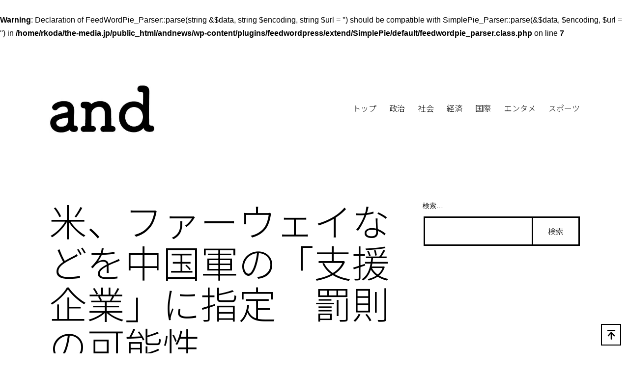

--- FILE ---
content_type: text/html; charset=UTF-8
request_url: https://andnews.the-media.jp/economics/26732/
body_size: 11875
content:
<br />
<b>Warning</b>:  Declaration of FeedWordPie_Parser::parse(string &$data, string $encoding, string $url = '') should be compatible with SimplePie_Parser::parse(&$data, $encoding, $url = '') in <b>/home/rkoda/the-media.jp/public_html/andnews/wp-content/plugins/feedwordpress/extend/SimplePie/default/feedwordpie_parser.class.php</b> on line <b>7</b><br />
<!DOCTYPE html><html lang="ja">
<head>
	<meta charset="UTF-8">
	<meta name="viewport" content="width=device-width, initial-scale=1">
	<!-- Manifest added by SuperPWA - Progressive Web Apps Plugin For WordPress -->
<link rel="manifest" href="/superpwa-manifest.json">
<meta name="theme-color" content="#D5E0EB">
<!-- / SuperPWA.com -->
<title>米、ファーウェイなどを中国軍の「支援企業」に指定　罰則の可能性 | and News</title>
<link rel="dns-prefetch" href="//fonts.googleapis.com">
<link rel="dns-prefetch" href="//s.w.org">
<link rel="dns-prefetch" href="//c0.wp.com">
<link rel="dns-prefetch" href="//i0.wp.com">
<link rel="dns-prefetch" href="//i1.wp.com">
<link rel="dns-prefetch" href="//i2.wp.com">
<link rel="dns-prefetch" href="//v0.wordpress.com">
<link rel="dns-prefetch" href="//widgets.wp.com">
<link rel="dns-prefetch" href="//s0.wp.com">
<link rel="dns-prefetch" href="//0.gravatar.com">
<link rel="dns-prefetch" href="//1.gravatar.com">
<link rel="dns-prefetch" href="//2.gravatar.com">
<link rel="dns-prefetch" href="//jetpack.wordpress.com">
<link rel="dns-prefetch" href="//s1.wp.com">
<link rel="dns-prefetch" href="//s2.wp.com">
<link rel="dns-prefetch" href="//public-api.wordpress.com">
<link rel="alternate" type="application/rss+xml" title="and News » フィード" href="https://andnews.the-media.jp/feed/">

<!-- SEO SIMPLE PACK 3.6.2 -->
<meta name="description" content="［ワシントン ２４日 ロイター］ - トランプ米政権は、通信機器大手の華為技術（ファーウェイ）[HW...">
<meta name="keywords" content="andNews,ニュース,政治系ニュース,社会派メディア,">
<link rel="canonical" href="https://andnews.the-media.jp/economics/26732/">
<meta property="og:locale" content="ja_JP">
<meta property="og:type" content="article">
<meta property="og:title" content="米、ファーウェイなどを中国軍の「支援企業」に指定　罰則の可能性 | and News">
<meta property="og:description" content="［ワシントン ２４日 ロイター］ - トランプ米政権は、通信機器大手の華為技術（ファーウェイ）[HW...">
<meta property="og:url" content="https://andnews.the-media.jp/economics/26732/">
<meta property="og:site_name" content="and News">
<meta name="twitter:card" content="summary_large_image">
<meta name="twitter:site" content="@themedia">
<!-- / SEO SIMPLE PACK -->

		<script>
			window._wpemojiSettings = {"baseUrl":"https:\/\/s.w.org\/images\/core\/emoji\/13.0.1\/72x72\/","ext":".png","svgUrl":"https:\/\/s.w.org\/images\/core\/emoji\/13.0.1\/svg\/","svgExt":".svg","source":{"concatemoji":"https:\/\/andnews.the-media.jp\/wp-includes\/js\/wp-emoji-release.min.js?ver=5.6.16"}};
			!function(e,a,t){var n,r,o,i=a.createElement("canvas"),p=i.getContext&&i.getContext("2d");function s(e,t){var a=String.fromCharCode;p.clearRect(0,0,i.width,i.height),p.fillText(a.apply(this,e),0,0);e=i.toDataURL();return p.clearRect(0,0,i.width,i.height),p.fillText(a.apply(this,t),0,0),e===i.toDataURL()}function c(e){var t=a.createElement("script");t.src=e,t.defer=t.type="text/javascript",a.getElementsByTagName("head")[0].appendChild(t)}for(o=Array("flag","emoji"),t.supports={everything:!0,everythingExceptFlag:!0},r=0;r<o.length;r++)t.supports[o[r]]=function(e){if(!p||!p.fillText)return!1;switch(p.textBaseline="top",p.font="600 32px Arial",e){case"flag":return s([127987,65039,8205,9895,65039],[127987,65039,8203,9895,65039])?!1:!s([55356,56826,55356,56819],[55356,56826,8203,55356,56819])&&!s([55356,57332,56128,56423,56128,56418,56128,56421,56128,56430,56128,56423,56128,56447],[55356,57332,8203,56128,56423,8203,56128,56418,8203,56128,56421,8203,56128,56430,8203,56128,56423,8203,56128,56447]);case"emoji":return!s([55357,56424,8205,55356,57212],[55357,56424,8203,55356,57212])}return!1}(o[r]),t.supports.everything=t.supports.everything&&t.supports[o[r]],"flag"!==o[r]&&(t.supports.everythingExceptFlag=t.supports.everythingExceptFlag&&t.supports[o[r]]);t.supports.everythingExceptFlag=t.supports.everythingExceptFlag&&!t.supports.flag,t.DOMReady=!1,t.readyCallback=function(){t.DOMReady=!0},t.supports.everything||(n=function(){t.readyCallback()},a.addEventListener?(a.addEventListener("DOMContentLoaded",n,!1),e.addEventListener("load",n,!1)):(e.attachEvent("onload",n),a.attachEvent("onreadystatechange",function(){"complete"===a.readyState&&t.readyCallback()})),(n=t.source||{}).concatemoji?c(n.concatemoji):n.wpemoji&&n.twemoji&&(c(n.twemoji),c(n.wpemoji)))}(window,document,window._wpemojiSettings);
		</script>
		<style>
img.wp-smiley,
img.emoji {
	display: inline !important;
	border: none !important;
	box-shadow: none !important;
	height: 1em !important;
	width: 1em !important;
	margin: 0 .07em !important;
	vertical-align: -0.1em !important;
	background: none !important;
	padding: 0 !important;
}
</style>
	<link rel="stylesheet" id="wp-block-library-css" href="https://c0.wp.com/c/5.6.16/wp-includes/css/dist/block-library/style.min.css" media="all">
<style id="wp-block-library-inline-css">
.has-text-align-justify{text-align:justify;}
</style>
<link rel="stylesheet" id="wp-block-library-theme-css" href="https://c0.wp.com/c/5.6.16/wp-includes/css/dist/block-library/theme.min.css" media="all">
<link rel="stylesheet" id="wpt-twitter-feed-css" href="https://andnews.the-media.jp/wp-content/plugins/wp-to-twitter/css/twitter-feed.css?ver=5.6.16" media="all">
<link rel="stylesheet" id="twenty-twenty-one-style-css" href="https://andnews.the-media.jp/wp-content/themes/twentytwentyone/style.css?ver=1.0" media="all">
<style id="twenty-twenty-one-style-inline-css">
body,input,textarea,button,.button,.faux-button,.wp-block-button__link,.wp-block-file__button,.has-drop-cap:not(:focus)::first-letter,.has-drop-cap:not(:focus)::first-letter,.entry-content .wp-block-archives,.entry-content .wp-block-categories,.entry-content .wp-block-cover-image,.entry-content .wp-block-latest-comments,.entry-content .wp-block-latest-posts,.entry-content .wp-block-pullquote,.entry-content .wp-block-quote.is-large,.entry-content .wp-block-quote.is-style-large,.entry-content .wp-block-archives *,.entry-content .wp-block-categories *,.entry-content .wp-block-latest-posts *,.entry-content .wp-block-latest-comments *,.entry-content p,.entry-content ol,.entry-content ul,.entry-content dl,.entry-content dt,.entry-content cite,.entry-content figcaption,.entry-content .wp-caption-text,.comment-content p,.comment-content ol,.comment-content ul,.comment-content dl,.comment-content dt,.comment-content cite,.comment-content figcaption,.comment-content .wp-caption-text,.widget_text p,.widget_text ol,.widget_text ul,.widget_text dl,.widget_text dt,.widget-content .rssSummary,.widget-content cite,.widget-content figcaption,.widget-content .wp-caption-text { font-family: sans-serif; }
:root{--global--color-background: #ffffff;--global--color-primary: #000;--global--color-secondary: #000;--button--color-background: #000;--button--color-text-hover: #000;}
</style>
<link rel="stylesheet" id="twenty-twenty-one-print-style-css" href="https://andnews.the-media.jp/wp-content/themes/twentytwentyone/assets/css/print.css?ver=1.0" media="print">
<link rel="stylesheet" id="twentytwentyone-jetpack-css" href="https://c0.wp.com/p/jetpack/9.8.3/modules/theme-tools/compat/twentytwentyone.css" media="all">
<link rel="stylesheet" id="jp-for-twentytwentyone-css" href="https://andnews.the-media.jp/wp-content/plugins/jp-for-twentytwentyone/css/style.css?ver=1.8.3" media="all">
<style id="jp-for-twentytwentyone-inline-css">
:root{--global--font-size-base: 1.00rem;--global--font-size-xs: 0.80rem;--global--font-size-sm: 0.90rem;--global--font-size-md: 1.00rem;--global--font-size-lg: 1.20rem;--global--font-size-xl: 1.80rem;--global--font-size-xxl: 3.20rem;--global--font-size-xxxl: 4.00rem;--global--font-size-page-title: var(--global--font-size-xxl);--global--letter-spacing: normal;}@media only screen and (min-width: 652px) {:root{--global--font-size-xl: 2.00rem;--global--font-size-xxl: 4.80rem;--global--font-size-xxxl: 7.20rem;--heading--font-size-h3: 1.60rem;--heading--font-size-h2: 2.40rem;}}.footer-navigation a[href*="amazon.com"] svg,.footer-navigation a[href*="amazon.cn"] svg,.footer-navigation a[href*="amazon.in"] svg,.footer-navigation a[href*="amazon.fr"] svg,.footer-navigation a[href*="amazon.de"] svg,.footer-navigation a[href*="amazon.it"] svg,.footer-navigation a[href*="amazon.nl"] svg,.footer-navigation a[href*="amazon.es"] svg,.footer-navigation a[href*="amazon.co"] svg,.footer-navigation a[href*="amazon.ca"] svg { fill: #ff9900; }.footer-navigation a[href*="behance.net"] svg { fill: #1769ff; }.footer-navigation a[href*="codepen.io"] svg { fill: #000000; }.footer-navigation a[href*="deviantart.com"] svg { fill: #05cc47; }.footer-navigation a[href*="dribbble.com"] svg { fill: #f46899; }.footer-navigation a[href*="dropbox.com"] svg { fill: #007ee5; }.footer-navigation a[href*="facebook.com"] svg,.footer-navigation a[href*="fb.me/"] svg { fill: #3b5998; }.footer-navigation a[href*="flickr.com"] svg { fill: #ff0084; }.footer-navigation a[href*="foursquare.com"] svg { fill: #0072b1; }.footer-navigation a[href*="plus.google.com"] svg { fill: #dd4b39; }.footer-navigation a[href*="github.com"] svg { fill: #000000; }.footer-navigation a[href*="instagram.com"] svg { fill: #d93175; }.footer-navigation a[href*="linkedin.com"] svg { fill: #0077B5; }.footer-navigation a[href*="medium.com"] svg { fill: #000000; }.footer-navigation a[href*="meetup.com"] svg { fill: #ed1c40; }.footer-navigation a[href*="pinterest.com"] svg { fill: #bd081c; }.footer-navigation a[href*="getpocket.com"] svg { fill: #ee4256; }.footer-navigation a[href*="reddit.com"] svg { fill: #ff4500; }.footer-navigation a[href*="skype.com"] svg { fill: #00aff0; }.footer-navigation a[href*="skype:"] svg { fill: #00aff0; }.footer-navigation a[href*="snapchat.com"] svg { fill: #fffc00; }.footer-navigation a[href*="soundcloud.com"] svg { fill: #ff5419; }.footer-navigation a[href*="spotify.com"] svg { fill: #00e461; }.footer-navigation a[href*="tumblr.com"] svg { fill: #35465c; }.footer-navigation a[href*="twitch.tv"] svg { fill: #6441a4; }.footer-navigation a[href*="twitter.com"] svg { fill: #55acee; }.footer-navigation a[href*="vimeo.com"] svg { fill: #aad450; }.footer-navigation a[href*="vine.co"] svg { fill: #00bf8f; }.footer-navigation a[href*="vk.com"] svg { fill: #45668e; }.footer-navigation a[href*="wordpress.org"] svg { fill: #464646; }.footer-navigation a[href*="wordpress.com"] svg { fill: #21759b; }.footer-navigation a[href*="yelp.com"] svg { fill: #d32323; }.footer-navigation a[href*="youtube.com"] svg { fill: #cd201f; }.footer-navigation a[href^="mailto:"] svg { fill: var(--footer--color-link); }.footer-navigation a[href*="hatena.ne.jp/"] svg { fill: #5279e7; }.footer-navigation a[href*="line.me/"] svg { fill: #00c300; }.footer-navigation a[href*="lin.ee/"] svg { fill: #00c300; }.footer-navigation a[href*="rakuten.co.jp/"] svg { fill: #bf0000; }
</style>
<link rel="stylesheet" id="noto-sans-jp-css" href="//fonts.googleapis.com/css2?family=Noto+Sans+JP%3Awght%40300&amp;display=swap&amp;ver=5.6.16" media="all">
<style id="noto-sans-jp-inline-css">
:root{--global--font-primary: var(--font-headings, "Noto Sans JP", "Helvetica Neue", "Helvetica", "Hiragino Sans", "Hiragino Kaku Gothic ProN", Arial, "Yu Gothic", Meiryo, sans-serif);--global--font-secondary: var(--font-base, "Noto Sans JP", "Helvetica Neue", "Helvetica", "Hiragino Sans", "Hiragino Kaku Gothic ProN", Arial, "Yu Gothic", Meiryo, sans-serif);}
</style>
<link rel="stylesheet" id="jp-for-twentytwentyone-scroll-top-css" href="https://andnews.the-media.jp/wp-content/plugins/jp-for-twentytwentyone/css/scroll-top.css?ver=1.8.3" media="all">
<link rel="stylesheet" id="social-logos-css" href="https://c0.wp.com/p/jetpack/9.8.3/_inc/social-logos/social-logos.min.css" media="all">
<link rel="stylesheet" id="jetpack_css-css" href="https://c0.wp.com/p/jetpack/9.8.3/css/jetpack.css" media="all">
<link rel="https://api.w.org/" href="https://andnews.the-media.jp/wp-json/"><link rel="alternate" type="application/json" href="https://andnews.the-media.jp/wp-json/wp/v2/posts/26732"><link rel="EditURI" type="application/rsd+xml" title="RSD" href="https://andnews.the-media.jp/xmlrpc.php?rsd">
<link rel="wlwmanifest" type="application/wlwmanifest+xml" href="https://andnews.the-media.jp/wp-includes/wlwmanifest.xml"> 
<meta name="generator" content="WordPress 5.6.16">
<link rel="shortlink" href="https://wp.me/pc5oLV-6Xa">
<link rel="alternate" type="application/json+oembed" href="https://andnews.the-media.jp/wp-json/oembed/1.0/embed?url=https%3A%2F%2Fandnews.the-media.jp%2Feconomics%2F26732%2F">
<link rel="alternate" type="text/xml+oembed" href="https://andnews.the-media.jp/wp-json/oembed/1.0/embed?url=https%3A%2F%2Fandnews.the-media.jp%2Feconomics%2F26732%2F&amp;format=xml">
<script data-ad-client="ca-pub-8510446331337203" async src="https://pagead2.googlesyndication.com/pagead/js/adsbygoogle.js"></script>
<meta name="google-site-verification" content="Zzv0jDha2ZbtEXYZtIQ7mD9DwBZFun3IxeFG8O4qqvk">    <script src="https://sdk.push7.jp/v2/p7sdk.js"></script>
    <script>p7.init("e92a88d825794395b784fee66b329d2f");</script>
    <style type="text/css">img#wpstats{display:none}</style>
		<style id="custom-background-css">
body.custom-background { background-color: #ffffff; }
</style>
	
<!-- Jetpack Open Graph Tags -->
<meta property="og:type" content="article">
<meta property="og:title" content="米、ファーウェイなどを中国軍の「支援企業」に指定　罰則の可能性">
<meta property="og:url" content="https://andnews.the-media.jp/economics/26732/">
<meta property="og:description" content="［ワシントン ２４日 ロイター］ – トランプ米政権は、通信機器大手の華為技術（ファーウェイ）[H…">
<meta property="article:published_time" content="2020-06-24T21:26:58+00:00">
<meta property="article:modified_time" content="2020-06-25T03:38:56+00:00">
<meta property="og:site_name" content="and News">
<meta property="og:image" content="https://i0.wp.com/andnews.the-media.jp/wp-content/uploads/2020/06/cropped-logo.jpg?fit=512%2C512&amp;ssl=1">
<meta property="og:image:width" content="512">
<meta property="og:image:height" content="512">
<meta property="og:locale" content="ja_JP">

<!-- End Jetpack Open Graph Tags -->
<link rel="icon" href="https://i0.wp.com/andnews.the-media.jp/wp-content/uploads/2020/06/cropped-logo.jpg?fit=32%2C32&amp;ssl=1" sizes="32x32">
<link rel="icon" href="https://i0.wp.com/andnews.the-media.jp/wp-content/uploads/2020/06/cropped-logo.jpg?fit=192%2C192&amp;ssl=1" sizes="192x192">
<link rel="apple-touch-icon" href="https://i0.wp.com/andnews.the-media.jp/wp-content/uploads/2020/06/cropped-logo.jpg?fit=180%2C180&amp;ssl=1">
<meta name="msapplication-TileImage" content="https://i0.wp.com/andnews.the-media.jp/wp-content/uploads/2020/06/cropped-logo.jpg?fit=270%2C270&amp;ssl=1">
</head>

<body data-rsssl=1 class="post-template-default single single-post postid-26732 single-format-standard custom-background wp-custom-logo wp-embed-responsive is-light-theme has-background-white no-js singular has-main-navigation no-widgets has-sidebar has-right-sidebar">
<div id="page" class="site">
	<a class="skip-link screen-reader-text" href="#content">コンテンツへスキップ</a>

	
<header id="masthead" class="site-header has-logo has-menu" role="banner">

	

<div class="site-branding">

			<div class="site-logo"><a href="https://andnews.the-media.jp/" class="custom-logo-link" rel="home" data-wpel-link="internal"><img width="347" height="160" src="https://i2.wp.com/andnews.the-media.jp/wp-content/uploads/2020/06/cropped-logo-2.jpg?fit=347%2C160&amp;ssl=1" class="custom-logo" alt="and News" srcset="https://i2.wp.com/andnews.the-media.jp/wp-content/uploads/2020/06/cropped-logo-2.jpg?w=347&amp;ssl=1 347w, https://i2.wp.com/andnews.the-media.jp/wp-content/uploads/2020/06/cropped-logo-2.jpg?resize=300%2C138&amp;ssl=1 300w" sizes="(max-width: 347px) 100vw, 347px"></a></div>
	
						<p class="screen-reader-text"><a href="https://andnews.the-media.jp/" data-wpel-link="internal">and News</a></p>
			
	</div><!-- .site-branding -->
	
	<nav id="site-navigation" class="primary-navigation" role="navigation" aria-label="メインメニュー">
		<div class="menu-button-container">
			<button id="primary-mobile-menu" class="button" aria-controls="primary-menu-list" aria-expanded="false">
				<span class="dropdown-icon open">メニュー					<svg class="svg-icon" width="24" height="24" aria-hidden="true" role="img" focusable="false" viewbox="0 0 24 24" fill="none" xmlns="http://www.w3.org/2000/svg"><path fill-rule="evenodd" clip-rule="evenodd" d="M4.5 6H19.5V7.5H4.5V6ZM4.5 12H19.5V13.5H4.5V12ZM19.5 18H4.5V19.5H19.5V18Z" fill="currentColor"></path></svg>				</span>
				<span class="dropdown-icon close">閉じる					<svg class="svg-icon" width="24" height="24" aria-hidden="true" role="img" focusable="false" viewbox="0 0 24 24" fill="none" xmlns="http://www.w3.org/2000/svg"><path fill-rule="evenodd" clip-rule="evenodd" d="M12 10.9394L5.53033 4.46973L4.46967 5.53039L10.9393 12.0001L4.46967 18.4697L5.53033 19.5304L12 13.0607L18.4697 19.5304L19.5303 18.4697L13.0607 12.0001L19.5303 5.53039L18.4697 4.46973L12 10.9394Z" fill="currentColor"></path></svg>				</span>
			</button><!-- #primary-mobile-menu -->
		</div><!-- .menu-button-container -->
		<div class="primary-menu-container"><ul id="primary-menu-list" class="menu-wrapper"><li id="menu-item-110" class="menu-item menu-item-type-custom menu-item-object-custom menu-item-home menu-item-110"><a href="https://andnews.the-media.jp" data-wpel-link="internal">トップ</a></li>
<li id="menu-item-18016" class="menu-item menu-item-type-taxonomy menu-item-object-category menu-item-18016"><a href="https://andnews.the-media.jp/category/politics/" data-wpel-link="internal">政治</a></li>
<li id="menu-item-18017" class="menu-item menu-item-type-taxonomy menu-item-object-category menu-item-18017"><a href="https://andnews.the-media.jp/category/society/" data-wpel-link="internal">社会</a></li>
<li id="menu-item-343" class="menu-item menu-item-type-taxonomy menu-item-object-category current-post-ancestor current-menu-parent current-post-parent menu-item-343"><a href="https://andnews.the-media.jp/category/economics/" data-wpel-link="internal">経済</a></li>
<li id="menu-item-245" class="menu-item menu-item-type-taxonomy menu-item-object-category menu-item-245"><a href="https://andnews.the-media.jp/category/world/" data-wpel-link="internal">国際</a></li>
<li id="menu-item-451" class="menu-item menu-item-type-taxonomy menu-item-object-category menu-item-451"><a href="https://andnews.the-media.jp/category/entame/" data-wpel-link="internal">エンタメ</a></li>
<li id="menu-item-660" class="menu-item menu-item-type-taxonomy menu-item-object-category menu-item-660"><a href="https://andnews.the-media.jp/category/sports/" data-wpel-link="internal">スポーツ</a></li>
</ul></div>	</nav><!-- #site-navigation -->

</header><!-- #masthead -->

	<div id="content" class="site-content">
		<div id="primary" class="content-area">
			<main id="main" class="site-main" role="main">

<article id="post-26732" class="post-26732 post type-post status-publish format-standard hentry category-economics entry">

	<header class="entry-header alignwide">
		<h1 class="entry-title">米、ファーウェイなどを中国軍の「支援企業」に指定　罰則の可能性</h1>			</header>

	<div class="entry-content">
		<p>［ワシントン ２４日 ロイター］ – トランプ米政権は、通信機器大手の華為技術（ファーウェイ）[HW…</p>
<div class="sharedaddy sd-sharing-enabled"><div class="robots-nocontent sd-block sd-social sd-social-icon sd-sharing"><div class="sd-content"><ul><li class="share-facebook"><a rel="nofollow noopener noreferrer" data-shared="sharing-facebook-26732" class="share-facebook sd-button share-icon no-text" href="https://andnews.the-media.jp/economics/26732/?share=facebook" target="_blank" title="Facebook で共有するにはクリックしてください" data-wpel-link="internal"><span></span><span class="sharing-screen-reader-text">Facebook で共有するにはクリックしてください (新しいウィンドウで開きます)</span></a></li><li class="share-twitter"><a rel="nofollow noopener noreferrer" data-shared="sharing-twitter-26732" class="share-twitter sd-button share-icon no-text" href="https://andnews.the-media.jp/economics/26732/?share=twitter" target="_blank" title="クリックして Twitter で共有" data-wpel-link="internal"><span></span><span class="sharing-screen-reader-text">クリックして Twitter で共有 (新しいウィンドウで開きます)</span></a></li><li class="share-pocket"><a rel="nofollow noopener noreferrer" data-shared="" class="share-pocket sd-button share-icon no-text" href="https://andnews.the-media.jp/economics/26732/?share=pocket" target="_blank" title="クリックして Pocket でシェア" data-wpel-link="internal"><span></span><span class="sharing-screen-reader-text">クリックして Pocket でシェア (新しいウィンドウで開きます)</span></a></li><li><a href="#" class="sharing-anchor sd-button share-more"><span>続き</span></a></li><li class="share-end"></ul><div class="sharing-hidden"><div class="inner" style="display: none;"><ul><li class="share-print"><a rel="nofollow noopener noreferrer" data-shared="" class="share-print sd-button share-icon no-text" href="https://andnews.the-media.jp/economics/26732/#print" target="_blank" title="クリックして印刷" data-wpel-link="internal"><span></span><span class="sharing-screen-reader-text">クリックして印刷 (新しいウィンドウで開きます)</span></a></li><li class="share-tumblr"><a rel="nofollow noopener noreferrer" data-shared="" class="share-tumblr sd-button share-icon no-text" href="https://andnews.the-media.jp/economics/26732/?share=tumblr" target="_blank" title="クリックして Tumblr で共有" data-wpel-link="internal"><span></span><span class="sharing-screen-reader-text">クリックして Tumblr で共有 (新しいウィンドウで開きます)</span></a></li><li class="share-end"><li class="share-pinterest"><a rel="nofollow noopener noreferrer" data-shared="sharing-pinterest-26732" class="share-pinterest sd-button share-icon no-text" href="https://andnews.the-media.jp/economics/26732/?share=pinterest" target="_blank" title="クリックして Pinterest で共有" data-wpel-link="internal"><span></span><span class="sharing-screen-reader-text">クリックして Pinterest で共有 (新しいウィンドウで開きます)</span></a></li><li class="share-reddit"><a rel="nofollow noopener noreferrer" data-shared="" class="share-reddit sd-button share-icon no-text" href="https://andnews.the-media.jp/economics/26732/?share=reddit" target="_blank" title="クリックして Reddit で共有" data-wpel-link="internal"><span></span><span class="sharing-screen-reader-text">クリックして Reddit で共有 (新しいウィンドウで開きます)</span></a></li><li class="share-end"><li class="share-telegram"><a rel="nofollow noopener noreferrer" data-shared="" class="share-telegram sd-button share-icon no-text" href="https://andnews.the-media.jp/economics/26732/?share=telegram" target="_blank" title="クリックして Telegram で共有" data-wpel-link="internal"><span></span><span class="sharing-screen-reader-text">クリックして Telegram で共有 (新しいウィンドウで開きます)</span></a></li><li class="share-jetpack-whatsapp"><a rel="nofollow noopener noreferrer" data-shared="" class="share-jetpack-whatsapp sd-button share-icon no-text" href="https://andnews.the-media.jp/economics/26732/?share=jetpack-whatsapp" target="_blank" title="クリックして WhatsApp で共有" data-wpel-link="internal"><span></span><span class="sharing-screen-reader-text">クリックして WhatsApp で共有 (新しいウィンドウで開きます)</span></a></li><li class="share-end"><li class="share-skype"><a rel="nofollow noopener noreferrer" data-shared="sharing-skype-26732" class="share-skype sd-button share-icon no-text" href="https://andnews.the-media.jp/economics/26732/?share=skype" target="_blank" title="クリックして Skype で共有" data-wpel-link="internal"><span></span><span class="sharing-screen-reader-text">クリックして Skype で共有 (新しいウィンドウで開きます)</span></a></li><li class="share-end"></ul></div></div></div></div></div>
<div id="jp-relatedposts" class="jp-relatedposts">
	<h3 class="jp-relatedposts-headline"><em>関連</em></h3>
</div>	</div><!-- .entry-content -->

	<footer class="entry-footer default-max-width">
		<div class="posted-by"><span class="posted-on">投稿日: <time class="entry-date published updated" datetime="2020-06-25T06:26:58+09:00">2020年6月25日</time></span><span class="byline">作成者: <a href="https://andnews.the-media.jp/author/-6/" rel="author" data-wpel-link="internal">ロイター</a></span></div><div class="post-taxonomies"><span class="cat-links">カテゴリー: <a href="https://andnews.the-media.jp/category/economics/" rel="category tag" data-wpel-link="internal">経済</a> </span></div>	</footer><!-- .entry-footer -->

				
</article><!-- #post-${ID} -->

	<nav class="navigation post-navigation" role="navigation" aria-label="投稿">
		<h2 class="screen-reader-text">投稿ナビゲーション</h2>
		<div class="nav-links"><div class="nav-previous"><a href="https://andnews.the-media.jp/economics/26734/" rel="prev" data-wpel-link="internal"><p class="meta-nav"><svg class="svg-icon" width="24" height="24" aria-hidden="true" role="img" focusable="false" viewbox="0 0 24 24" fill="none" xmlns="http://www.w3.org/2000/svg"><path fill-rule="evenodd" clip-rule="evenodd" d="M20 13v-2H8l4-4-1-2-7 7 7 7 1-2-4-4z" fill="currentColor"></path></svg>Previous 投稿</p><p class="post-title">DS初のEV、日本市場導入へ—『DS 3クロスバックE-TENSE』　詳細は7月29日発表</p></a></div><div class="nav-next"><a href="https://andnews.the-media.jp/kokunai/26730/" rel="next" data-wpel-link="internal"><p class="meta-nav">Next 投稿<svg class="svg-icon" width="24" height="24" aria-hidden="true" role="img" focusable="false" viewbox="0 0 24 24" fill="none" xmlns="http://www.w3.org/2000/svg"><path fill-rule="evenodd" clip-rule="evenodd" d="m4 13v-2h12l-4-4 1-2 7 7-7 7-1-2 4-4z" fill="currentColor"></path></svg></p><p class="post-title">6月に入り“9割以上”が死んだ例も…真珠養殖用のアコヤガイの稚貝 去年に続く大量死を防ぐ対策を提案</p></a></div></div>
	</nav>			</main><!-- #main -->
		</div><!-- #primary -->
	<aside id="sidebar" role="complementary"><div class="sidebar-1 sidebar-widget-area"><section id="search-8" class="widget widget_search"><form role="search" method="get" class="search-form" action="https://andnews.the-media.jp/">
	<label for="search-form-1">検索…</label>
	<input type="search" id="search-form-1" class="search-field" value="" name="s">
	<input type="submit" class="search-submit" value="検索">
</form>
</section></div><div class="sidebar-2 sidebar-widget-area"><section id="custom_html-13" class="widget_text widget widget_custom_html"><div class="textwidget custom-html-widget"><div class="nordot-post" data-curator-unit-id="703919367513392225" data-source-id="768820422298550272" data-target="_blank" data-show-title="false" data-show-description="true" data-design-type="list" data-thumbnail-align="right"></div><script async src="https://this.kiji.is/widgets/widgets-2.1.0.js" charset="utf-8"></script></div></section></div></aside></div><!-- #content -->

	
	<footer id="colophon" class="site-footer" role="contentinfo">

				<div class="site-info">
			<div class="site-name">
									<div class="site-logo"><a href="https://andnews.the-media.jp/" class="custom-logo-link" rel="home" data-wpel-link="internal"><img width="347" height="160" src="https://i2.wp.com/andnews.the-media.jp/wp-content/uploads/2020/06/cropped-logo-2.jpg?fit=347%2C160&amp;ssl=1" class="custom-logo" alt="and News" srcset="https://i2.wp.com/andnews.the-media.jp/wp-content/uploads/2020/06/cropped-logo-2.jpg?w=347&amp;ssl=1 347w, https://i2.wp.com/andnews.the-media.jp/wp-content/uploads/2020/06/cropped-logo-2.jpg?resize=300%2C138&amp;ssl=1 300w" sizes="(max-width: 347px) 100vw, 347px"></a></div>
							</div><!-- .site-name -->
			<div class="powered-by">Powered by <a href="https://www.the-media.jp/" data-wpel-link="external" target="_blank" rel="noopener noreferrer">THEMEDIA</a></div><!-- .powered-by -->

		</div><!-- .site-info -->
	</footer><!-- #colophon -->

</div><!-- #page -->

<script>document.body.classList.remove("no-js");</script>	<script>
	if ( -1 !== navigator.userAgent.indexOf( 'MSIE' ) || -1 !== navigator.appVersion.indexOf( 'Trident/' ) ) {
		document.body.classList.add( 'is-IE' );
	}
	</script>
	
	<script type="text/javascript">
		window.WPCOM_sharing_counts = {"https:\/\/andnews.the-media.jp\/economics\/26732\/":26732};
	</script>
						<button id="scroll-top-toggler" class="fixed-bottom" onclick="jpForTwentyTwentyOneScrollTop()"><svg class="svg-icon" xmlns="http://www.w3.org/2000/svg" version="1.1" viewbox="0 0 24 24" height="24" width="24"><path d="M 4.9902344 1.9902344 A 1.2143151 1.2143151 0 0 0 3.7753906 3.203125 A 1.2143151 1.2143151 0 0 0 4.9902344 4.4179688 L 19.009766 4.4179688 A 1.2143151 1.2143151 0 0 0 20.224609 3.203125 A 1.2143151 1.2143151 0 0 0 19.009766 1.9902344 L 4.9902344 1.9902344 z"></path><path d="m 11.962844,6.1089023 c -0.0063,4.766e-4 -0.01265,0.001 -0.01898,0.00158 -0.0095,4.148e-4 -0.01898,9.391e-4 -0.02846,0.00158 -0.01796,0.00118 -0.03588,0.00276 -0.05376,0.00474 -0.035,0.00376 -0.06982,0.00903 -0.104355,0.015811 -0.0037,0.00104 -0.0074,0.0021 -0.01107,0.00317 -0.01536,0.00339 -0.03064,0.00708 -0.04585,0.011068 -0.0011,-1.3e-6 -0.0021,-1.3e-6 -0.0032,0 -0.0053,0.00155 -0.01055,0.00312 -0.01581,0.00474 -0.0037,0.00104 -0.0074,0.0021 -0.01107,0.00317 -0.01698,0.0049 -0.03385,0.010173 -0.0506,0.015811 h -0.0016 c -0.0027,0.00104 -0.0053,0.0021 -0.0079,0.00317 -0.0016,5.229e-4 -0.0032,0.00105 -0.0048,0.00158 -0.01379,0.0045 -0.02749,0.00924 -0.04111,0.01423 -0.0042,0.00155 -0.0084,0.00314 -0.01265,0.00474 -0.02405,0.00978 -0.04778,0.020324 -0.07115,0.031623 -0.0058,0.00259 -0.01162,0.00523 -0.01739,0.00791 -0.0027,0.00157 -0.0053,0.00315 -0.0079,0.00474 -0.0133,0.00661 -0.02648,0.013462 -0.03953,0.020555 -0.0079,0.00413 -0.01586,0.00835 -0.02372,0.012649 l -0.0016,0.00158 c -0.01387,0.00816 -0.02757,0.016594 -0.04111,0.025298 -0.009,0.00568 -0.018,0.011477 -0.02688,0.017392 -0.0032,0.0021 -0.0063,0.0042 -0.0095,0.00632 -0.01554,0.01071 -0.03083,0.021781 -0.04585,0.033204 -0.008,0.0057 -0.01588,0.011499 -0.02372,0.017392 -0.01233,0.0103 -0.02446,0.020842 -0.03636,0.031623 -0.0016,0.00105 -0.0032,0.0021 -0.0048,0.00317 -0.0021,0.0021 -0.0042,0.00421 -0.0063,0.00632 -0.0032,0.00262 -0.0063,0.00525 -0.0095,0.00791 -0.0096,0.00881 -0.01912,0.017767 -0.02846,0.026879 -0.0074,0.00729 -0.01486,0.014663 -0.02213,0.022136 -0.0016,0.00158 -0.0032,0.00316 -0.0048,0.00474 -0.0146,0.014394 -0.02884,0.029157 -0.04269,0.044271 -0.0032,0.00419 -0.0063,0.00841 -0.0095,0.012649 -0.0086,0.00935 -0.01702,0.018842 -0.0253,0.02846 L 5.0200635,13.380559 c -0.4444102,0.502136 -0.3976923,1.269445 0.1043549,1.713955 0.502136,0.44441 1.2694442,0.397692 1.7139546,-0.104355 l 3.946523,-4.460393 v 10.266333 c 0,0.670648 0.543667,1.214315 1.214314,1.214315 0.670647,0 1.214314,-0.543667 1.214314,-1.214315 V 10.528185 l 3.948104,4.461974 c 0.44451,0.502047 1.211818,0.548765 1.713954,0.104355 0.502047,-0.44451 0.548765,-1.211819 0.104355,-1.713955 L 12.914689,6.5247418 c -0.0016,-0.00211 -0.0032,-0.00422 -0.0048,-0.00632 -0.0088,-0.0091 -0.01778,-0.01806 -0.02688,-0.026879 -0.0083,-0.00909 -0.01673,-0.018048 -0.0253,-0.026879 -0.0093,-0.00964 -0.01882,-0.019131 -0.02846,-0.02846 -0.0016,-0.00159 -0.0032,-0.00317 -0.0048,-0.00474 -0.0068,-0.00587 -0.01364,-0.011671 -0.02055,-0.017392 -0.01395,-0.012449 -0.02819,-0.024574 -0.0427,-0.036366 -0.0047,-0.00372 -0.0095,-0.00742 -0.01423,-0.011068 -0.0027,-0.00212 -0.0053,-0.00423 -0.0079,-0.00632 -0.01194,-0.00972 -0.02406,-0.019205 -0.03636,-0.02846 -0.0027,-0.00159 -0.0053,-0.00317 -0.0079,-0.00474 -0.0074,-0.00482 -0.0147,-0.00957 -0.02213,-0.01423 -0.0161,-0.010399 -0.03245,-0.020416 -0.04902,-0.030041 -0.02882,-0.017562 -0.05836,-0.033914 -0.08854,-0.049015 -0.0027,-0.00159 -0.0053,-0.00317 -0.0079,-0.00474 -0.0053,-0.00267 -0.01052,-0.00531 -0.01581,-0.00791 -0.01152,-0.00492 -0.02312,-0.00967 -0.03479,-0.01423 -0.0042,-0.0016 -0.0084,-0.00319 -0.01265,-0.00474 -0.0042,-0.00213 -0.0084,-0.00424 -0.01265,-0.00632 -0.0053,-0.00215 -0.01052,-0.00425 -0.01581,-0.00632 -0.01258,-0.00443 -0.02523,-0.00864 -0.03794,-0.012649 -0.0027,-0.00106 -0.0053,-0.00212 -0.0079,-0.00317 -0.0057,-0.00215 -0.01158,-0.00426 -0.01739,-0.00632 -0.0053,-0.00162 -0.01053,-0.0032 -0.01581,-0.00474 -0.0063,-0.00164 -0.01264,-0.00321 -0.01898,-0.00474 -0.0063,-0.00216 -0.01263,-0.00427 -0.01898,-0.00632 -0.0084,-0.0022 -0.01685,-0.00431 -0.0253,-0.00632 -0.01417,-0.00342 -0.0284,-0.00658 -0.04269,-0.00949 -0.0042,-0.00108 -0.0084,-0.00213 -0.01265,-0.00317 -0.0084,-0.00167 -0.01685,-0.00325 -0.0253,-0.00474 -0.0021,-5.5e-6 -0.0042,-5.5e-6 -0.0063,0 -0.0042,-0.00108 -0.0084,-0.00213 -0.01265,-0.00317 -0.0048,-5.541e-4 -0.0095,-0.00108 -0.01423,-0.00158 -0.01314,-0.00232 -0.02632,-0.00444 -0.03953,-0.00632 -0.0037,-5.432e-4 -0.0074,-0.00107 -0.01107,-0.00158 -0.0058,-5.679e-4 -0.01158,-0.00109 -0.01739,-0.00158 -0.0053,-5.607e-4 -0.01054,-0.00108 -0.01581,-0.00158 -0.0079,-6.036e-4 -0.01581,-0.00113 -0.02372,-0.00158 -0.0027,-8.6e-6 -0.0053,-8.6e-6 -0.0079,0 -0.01211,-7.078e-4 -0.02424,-0.00123 -0.03636,-0.00158 -0.0095,-1.112e-4 -0.01898,-1.112e-4 -0.02846,0 -0.01212,-1.815e-4 -0.02425,-1.815e-4 -0.03636,0 z"></path></svg><span class="screen-reader-text">スクロールトップ</span></button>		<style>
			#scroll-top-toggler svg {
				fill: var(--footer--color-link);
			}
			#scroll-top-toggler:hover svg,
			#scroll-top-toggler:focus svg {
				fill: var(--button--color-background-active);
			}
					</style>

		<script>var jp_for_twentytwentyone_scrolltop = {"scrolltop_scroll":"smooth"};function jpForTwentyTwentyOneSmoothScroll( target, offset ) {
	const targetRect = target.getBoundingClientRect();
	const targetY = targetRect.top + window.pageYOffset - offset;
	window.scrollTo( { left: 0, top: targetY, behavior: jp_for_twentytwentyone_scrolltop['scrolltop_scroll'] } );
}

function jpForTwentyTwentyOneScrollTop() {
	const wpadminbar = document.getElementById('wpadminbar');
	const smoothOffset = ( wpadminbar ? wpadminbar.clientHeight : 0 ) + 2;
	const target = document.body;
	jpForTwentyTwentyOneSmoothScroll( target, smoothOffset );
}

function scrollTopRepositionTogglerOnScroll() {
	var toggler = document.getElementById( 'scroll-top-toggler' ),
		prevScroll = window.scrollY || document.documentElement.scrollTop,
		currentScroll,

		checkScroll = function() {
			currentScroll = window.scrollY || document.documentElement.scrollTop;
			if (
				currentScroll + ( window.innerHeight * 1.5 ) > document.body.clientHeight ||
				currentScroll < prevScroll
			) {
				toggler.classList.remove( 'hide' );
			} else if ( currentScroll > prevScroll && 250 < currentScroll ) {
				toggler.classList.add( 'hide' );
			}
			prevScroll = currentScroll;
		};
	if ( toggler ) {
		window.addEventListener( 'scroll', checkScroll );
	}
}

scrollTopRepositionTogglerOnScroll();

var scrollTopToggler = document.getElementById( 'scroll-top-toggler' )
var darkModeToggler = document.getElementById( 'dark-mode-toggler' );
if ( darkModeToggler ) {
	darkModeToggler.style.right = ( scrollTopToggler.getBoundingClientRect().width + 16 + 8 ) + 'px';
}
</script><script src="https://c0.wp.com/p/jetpack/9.8.3/_inc/build/photon/photon.min.js" id="jetpack-photon-js"></script>
<script id="superpwa-register-sw-js-extra">
var superpwa_sw = {"url":"\/superpwa-sw.js?1769079777","disable_addtohome":"0","enableOnDesktop":"","offline_form_addon_active":"","ajax_url":"https:\/\/andnews.the-media.jp\/wp-admin\/admin-ajax.php","offline_message":"0","offline_message_txt":"You are currently offline.","online_message_txt":"You're back online . <a href=\"javascript:location.reload()\">refresh<\/a>","manifest_name":"superpwa-manifest.json"};
</script>
<script src="https://andnews.the-media.jp/wp-content/plugins/super-progressive-web-apps/public/js/register-sw.js?ver=2.2.41" id="superpwa-register-sw-js"></script>
<script src="https://andnews.the-media.jp/wp-content/themes/twentytwentyone/assets/js/polyfills.js?ver=1.0" id="twenty-twenty-one-ie11-polyfills-js"></script>
<script src="https://andnews.the-media.jp/wp-content/themes/twentytwentyone/assets/js/primary-navigation.js?ver=1.0" id="twenty-twenty-one-primary-navigation-script-js"></script>
<script src="https://andnews.the-media.jp/wp-content/themes/twentytwentyone/assets/js/responsive-embeds.js?ver=1.0" id="twenty-twenty-one-responsive-embeds-script-js"></script>
<script id="jp-for-twentytwentyone-toc-js-extra">
var jp_for_twentytwentyone_toc = {"toc_open_text":"\u958b\u304f","toc_close_text":"\u9589\u3058\u308b","toc_scroll":"smooth"};
</script>
<script src="https://andnews.the-media.jp/wp-content/plugins/jp-for-twentytwentyone/js/toc.min.js?ver=1.8.3" id="jp-for-twentytwentyone-toc-js"></script>
<script src="https://c0.wp.com/c/5.6.16/wp-includes/js/wp-embed.min.js" id="wp-embed-js"></script>
<script id="jetpack_related-posts-js-extra">
var related_posts_js_options = {"post_heading":"h4"};
</script>
<script src="https://c0.wp.com/p/jetpack/9.8.3/_inc/build/related-posts/related-posts.min.js" id="jetpack_related-posts-js"></script>
<script id="sharing-js-js-extra">
var sharing_js_options = {"lang":"en","counts":"1","is_stats_active":"1"};
</script>
<script src="https://c0.wp.com/p/jetpack/9.8.3/_inc/build/sharedaddy/sharing.min.js" id="sharing-js-js"></script>
<script id="sharing-js-js-after">
var windowOpen;
			( function () {
				function matches( el, sel ) {
					return !! (
						el.matches && el.matches( sel ) ||
						el.msMatchesSelector && el.msMatchesSelector( sel )
					);
				}

				document.body.addEventListener( 'click', function ( event ) {
					if ( ! event.target ) {
						return;
					}

					var el;
					if ( matches( event.target, 'a.share-facebook' ) ) {
						el = event.target;
					} else if ( event.target.parentNode && matches( event.target.parentNode, 'a.share-facebook' ) ) {
						el = event.target.parentNode;
					}

					if ( el ) {
						event.preventDefault();

						// If there's another sharing window open, close it.
						if ( typeof windowOpen !== 'undefined' ) {
							windowOpen.close();
						}
						windowOpen = window.open( el.getAttribute( 'href' ), 'wpcomfacebook', 'menubar=1,resizable=1,width=600,height=400' );
						return false;
					}
				} );
			} )();
var windowOpen;
			( function () {
				function matches( el, sel ) {
					return !! (
						el.matches && el.matches( sel ) ||
						el.msMatchesSelector && el.msMatchesSelector( sel )
					);
				}

				document.body.addEventListener( 'click', function ( event ) {
					if ( ! event.target ) {
						return;
					}

					var el;
					if ( matches( event.target, 'a.share-twitter' ) ) {
						el = event.target;
					} else if ( event.target.parentNode && matches( event.target.parentNode, 'a.share-twitter' ) ) {
						el = event.target.parentNode;
					}

					if ( el ) {
						event.preventDefault();

						// If there's another sharing window open, close it.
						if ( typeof windowOpen !== 'undefined' ) {
							windowOpen.close();
						}
						windowOpen = window.open( el.getAttribute( 'href' ), 'wpcomtwitter', 'menubar=1,resizable=1,width=600,height=350' );
						return false;
					}
				} );
			} )();
var windowOpen;
			( function () {
				function matches( el, sel ) {
					return !! (
						el.matches && el.matches( sel ) ||
						el.msMatchesSelector && el.msMatchesSelector( sel )
					);
				}

				document.body.addEventListener( 'click', function ( event ) {
					if ( ! event.target ) {
						return;
					}

					var el;
					if ( matches( event.target, 'a.share-pocket' ) ) {
						el = event.target;
					} else if ( event.target.parentNode && matches( event.target.parentNode, 'a.share-pocket' ) ) {
						el = event.target.parentNode;
					}

					if ( el ) {
						event.preventDefault();

						// If there's another sharing window open, close it.
						if ( typeof windowOpen !== 'undefined' ) {
							windowOpen.close();
						}
						windowOpen = window.open( el.getAttribute( 'href' ), 'wpcompocket', 'menubar=1,resizable=1,width=450,height=450' );
						return false;
					}
				} );
			} )();
var windowOpen;
			( function () {
				function matches( el, sel ) {
					return !! (
						el.matches && el.matches( sel ) ||
						el.msMatchesSelector && el.msMatchesSelector( sel )
					);
				}

				document.body.addEventListener( 'click', function ( event ) {
					if ( ! event.target ) {
						return;
					}

					var el;
					if ( matches( event.target, 'a.share-tumblr' ) ) {
						el = event.target;
					} else if ( event.target.parentNode && matches( event.target.parentNode, 'a.share-tumblr' ) ) {
						el = event.target.parentNode;
					}

					if ( el ) {
						event.preventDefault();

						// If there's another sharing window open, close it.
						if ( typeof windowOpen !== 'undefined' ) {
							windowOpen.close();
						}
						windowOpen = window.open( el.getAttribute( 'href' ), 'wpcomtumblr', 'menubar=1,resizable=1,width=450,height=450' );
						return false;
					}
				} );
			} )();
var windowOpen;
			( function () {
				function matches( el, sel ) {
					return !! (
						el.matches && el.matches( sel ) ||
						el.msMatchesSelector && el.msMatchesSelector( sel )
					);
				}

				document.body.addEventListener( 'click', function ( event ) {
					if ( ! event.target ) {
						return;
					}

					var el;
					if ( matches( event.target, 'a.share-telegram' ) ) {
						el = event.target;
					} else if ( event.target.parentNode && matches( event.target.parentNode, 'a.share-telegram' ) ) {
						el = event.target.parentNode;
					}

					if ( el ) {
						event.preventDefault();

						// If there's another sharing window open, close it.
						if ( typeof windowOpen !== 'undefined' ) {
							windowOpen.close();
						}
						windowOpen = window.open( el.getAttribute( 'href' ), 'wpcomtelegram', 'menubar=1,resizable=1,width=450,height=450' );
						return false;
					}
				} );
			} )();
var windowOpen;
			( function () {
				function matches( el, sel ) {
					return !! (
						el.matches && el.matches( sel ) ||
						el.msMatchesSelector && el.msMatchesSelector( sel )
					);
				}

				document.body.addEventListener( 'click', function ( event ) {
					if ( ! event.target ) {
						return;
					}

					var el;
					if ( matches( event.target, 'a.share-skype' ) ) {
						el = event.target;
					} else if ( event.target.parentNode && matches( event.target.parentNode, 'a.share-skype' ) ) {
						el = event.target.parentNode;
					}

					if ( el ) {
						event.preventDefault();

						// If there's another sharing window open, close it.
						if ( typeof windowOpen !== 'undefined' ) {
							windowOpen.close();
						}
						windowOpen = window.open( el.getAttribute( 'href' ), 'wpcomskype', 'menubar=1,resizable=1,width=305,height=665' );
						return false;
					}
				} );
			} )();
</script>
	<script>
	/(trident|msie)/i.test(navigator.userAgent)&&document.getElementById&&window.addEventListener&&window.addEventListener("hashchange",(function(){var t,e=location.hash.substring(1);/^[A-z0-9_-]+$/.test(e)&&(t=document.getElementById(e))&&(/^(?:a|select|input|button|textarea)$/i.test(t.tagName)||(t.tabIndex=-1),t.focus())}),!1);
	</script>
	<script src="https://stats.wp.com/e-202604.js" defer></script>
<script>
	_stq = window._stq || [];
	_stq.push([ 'view', {v:'ext',j:'1:9.8.3',blog:'178602899',post:'26732',tz:'9',srv:'andnews.the-media.jp'} ]);
	_stq.push([ 'clickTrackerInit', '178602899', '26732' ]);
</script>

</body>
</html>

--- FILE ---
content_type: text/html; charset=utf-8
request_url: https://www.google.com/recaptcha/api2/aframe
body_size: 270
content:
<!DOCTYPE HTML><html><head><meta http-equiv="content-type" content="text/html; charset=UTF-8"></head><body><script nonce="HAAglkhfNKmVzjvXQx69qw">/** Anti-fraud and anti-abuse applications only. See google.com/recaptcha */ try{var clients={'sodar':'https://pagead2.googlesyndication.com/pagead/sodar?'};window.addEventListener("message",function(a){try{if(a.source===window.parent){var b=JSON.parse(a.data);var c=clients[b['id']];if(c){var d=document.createElement('img');d.src=c+b['params']+'&rc='+(localStorage.getItem("rc::a")?sessionStorage.getItem("rc::b"):"");window.document.body.appendChild(d);sessionStorage.setItem("rc::e",parseInt(sessionStorage.getItem("rc::e")||0)+1);localStorage.setItem("rc::h",'1769079780369');}}}catch(b){}});window.parent.postMessage("_grecaptcha_ready", "*");}catch(b){}</script></body></html>

--- FILE ---
content_type: text/css
request_url: https://andnews.the-media.jp/wp-content/plugins/jp-for-twentytwentyone/css/scroll-top.css?ver=1.8.3
body_size: 511
content:
/*
Scroll Top
*/
@media only screen {

	#scroll-top-toggler {
		cursor: pointer;
		display: flex;
		align-items: center;
		justify-content: center;
		font-size: var(--global--font-size-xs);
		padding: 0.5em;
		min-height: 44px;
		min-width: max-content;
		border: 2px solid currentColor;
		box-shadow: none;
		background: var(--button--color-text);
		color: var(--button--color-background);
		z-index: 9998;
	}

	.no-js #scroll-top-toggler {
		display: none;
	}

	#scroll-top-toggler.fixed-bottom {
		position: fixed;
		bottom: 16px;
		right: 16px;
		transition: bottom 0.5s;
	}

	#dark-mode-toggler.fixed-bottom {
		bottom: 16px;
	}

	#scroll-top-toggler.fixed-bottom.hide:not(:focus) {
		bottom: -80px;
	}

	#scroll-top-toggler.relative {
		position: absolute;
		height: 44px;
		top: calc(2.4 * var(--global--spacing-vertical) - 44px);
		right: calc(50vw - var(--responsive--alignwide-width) / 2 - 0.5em);
	}

	.admin-bar #scroll-top-toggler.relative {
		top: calc(2.4 * var(--global--spacing-vertical) - 44px + 32px);
	}
}
@media only screen and (max-width: 782px) {

	.admin-bar #scroll-top-toggler.relative {
		top: calc(2.4 * var(--global--spacing-vertical) - 44px + 46px);
	}
}
@media only screen and (max-width: 481px) {

	.admin-bar #scroll-top-toggler.relative {
		top: calc(2.4 * var(--global--spacing-vertical) - 44px + 26px);
	}
}
@media only screen and (max-width: 481px) {

	body:not(.primary-navigation-open) #scroll-top-toggler.relative ~ nav {
		top: calc(44px + 44px);
	}
}
@media only screen {

	.primary-navigation-open #scroll-top-toggler {
		display: none;
	}
}
@media only screen {

	#scroll-top-toggler:hover,
	#scroll-top-toggler:focus {
		color: var(--button--color-background-active);
		border: 2px solid var(--button--color-text-active);
		background-color: var(--button--color-text-active);
	}
}
@media only screen {

	.is-IE #scroll-top-toggler {
		display: none;
	}
}
